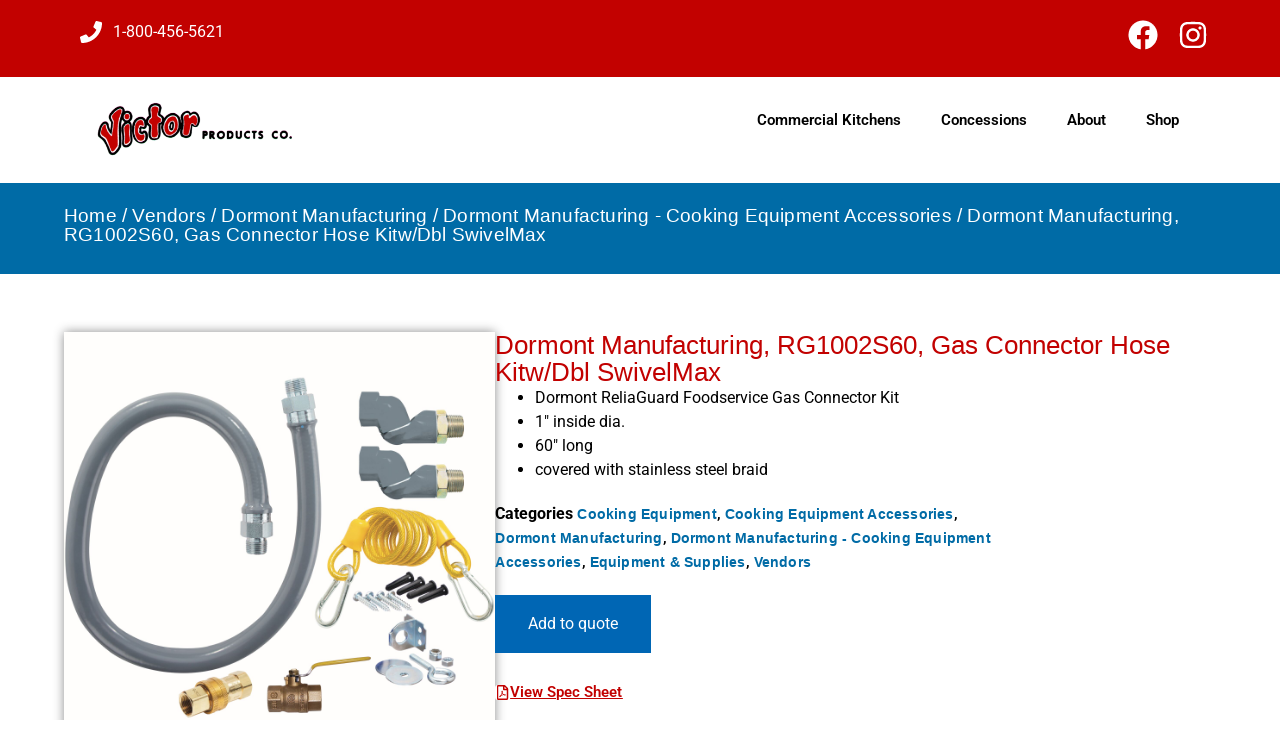

--- FILE ---
content_type: text/css; charset=UTF-8
request_url: http://victorproducts.com/wp-content/uploads/elementor/css/post-7345.css?ver=1768837147
body_size: 1395
content:
.elementor-7345 .elementor-element.elementor-element-303bf801{transition:background 0.3s, border 0.3s, border-radius 0.3s, box-shadow 0.3s;padding:25px 0px 25px 0px;}.elementor-7345 .elementor-element.elementor-element-303bf801 > .elementor-background-overlay{transition:background 0.3s, border-radius 0.3s, opacity 0.3s;}.elementor-widget-image .widget-image-caption{color:var( --e-global-color-text );font-family:var( --e-global-typography-text-font-family ), Sans-serif;font-weight:var( --e-global-typography-text-font-weight );}.elementor-7345 .elementor-element.elementor-element-51946441 > .elementor-widget-container{padding:0px 0px 0px 0px;}.elementor-7345 .elementor-element.elementor-element-51946441{text-align:center;}.elementor-7345 .elementor-element.elementor-element-51946441 img{width:83%;}.elementor-bc-flex-widget .elementor-7345 .elementor-element.elementor-element-1a6e1bbb.elementor-column .elementor-widget-wrap{align-items:center;}.elementor-7345 .elementor-element.elementor-element-1a6e1bbb.elementor-column.elementor-element[data-element_type="column"] > .elementor-widget-wrap.elementor-element-populated{align-content:center;align-items:center;}.elementor-7345 .elementor-element.elementor-element-1a6e1bbb > .elementor-element-populated{padding:0px 0px 0px 0px;}.elementor-7345 .elementor-element.elementor-element-981462c > .elementor-container > .elementor-column > .elementor-widget-wrap{align-content:flex-start;align-items:flex-start;}.elementor-7345 .elementor-element.elementor-element-981462c{transition:background 0.3s, border 0.3s, border-radius 0.3s, box-shadow 0.3s;margin-top:0px;margin-bottom:0px;padding:00px 0px 0px 0px;}.elementor-7345 .elementor-element.elementor-element-981462c > .elementor-background-overlay{transition:background 0.3s, border-radius 0.3s, opacity 0.3s;}.elementor-7345 .elementor-element.elementor-element-307a1327{--grid-template-columns:repeat(0, auto);--icon-size:29px;--grid-column-gap:28px;--grid-row-gap:0px;}.elementor-7345 .elementor-element.elementor-element-307a1327 .elementor-widget-container{text-align:center;}.elementor-7345 .elementor-element.elementor-element-307a1327 .elementor-social-icon{background-color:var( --e-global-color-accent );--icon-padding:0.4em;}.elementor-7345 .elementor-element.elementor-element-307a1327 .elementor-social-icon i{color:#FFFFFF;}.elementor-7345 .elementor-element.elementor-element-307a1327 .elementor-social-icon svg{fill:#FFFFFF;}.elementor-7345 .elementor-element.elementor-element-59ec4782 > .elementor-widget-container{padding:10px 0px 0px 0px;}.elementor-7345 .elementor-element.elementor-element-59ec4782{text-align:center;}.elementor-7345 .elementor-element.elementor-element-59ec4782 img{width:57%;}.elementor-widget-heading .elementor-heading-title{font-family:var( --e-global-typography-primary-font-family ), Sans-serif;font-weight:var( --e-global-typography-primary-font-weight );color:var( --e-global-color-primary );}.elementor-7345 .elementor-element.elementor-element-4aabafbf .elementor-heading-title{font-family:"Roboto", Sans-serif;font-size:18px;font-weight:bold;color:var( --e-global-color-primary );}.elementor-widget-icon-list .elementor-icon-list-item:not(:last-child):after{border-color:var( --e-global-color-text );}.elementor-widget-icon-list .elementor-icon-list-icon i{color:var( --e-global-color-primary );}.elementor-widget-icon-list .elementor-icon-list-icon svg{fill:var( --e-global-color-primary );}.elementor-widget-icon-list .elementor-icon-list-item > .elementor-icon-list-text, .elementor-widget-icon-list .elementor-icon-list-item > a{font-family:var( --e-global-typography-text-font-family ), Sans-serif;font-weight:var( --e-global-typography-text-font-weight );}.elementor-widget-icon-list .elementor-icon-list-text{color:var( --e-global-color-secondary );}.elementor-7345 .elementor-element.elementor-element-51d80c9b > .elementor-widget-container{padding:10px 0px 0px 0px;}.elementor-7345 .elementor-element.elementor-element-51d80c9b .elementor-icon-list-items:not(.elementor-inline-items) .elementor-icon-list-item:not(:last-child){padding-block-end:calc(5px/2);}.elementor-7345 .elementor-element.elementor-element-51d80c9b .elementor-icon-list-items:not(.elementor-inline-items) .elementor-icon-list-item:not(:first-child){margin-block-start:calc(5px/2);}.elementor-7345 .elementor-element.elementor-element-51d80c9b .elementor-icon-list-items.elementor-inline-items .elementor-icon-list-item{margin-inline:calc(5px/2);}.elementor-7345 .elementor-element.elementor-element-51d80c9b .elementor-icon-list-items.elementor-inline-items{margin-inline:calc(-5px/2);}.elementor-7345 .elementor-element.elementor-element-51d80c9b .elementor-icon-list-items.elementor-inline-items .elementor-icon-list-item:after{inset-inline-end:calc(-5px/2);}.elementor-7345 .elementor-element.elementor-element-51d80c9b .elementor-icon-list-icon i{transition:color 0.3s;}.elementor-7345 .elementor-element.elementor-element-51d80c9b .elementor-icon-list-icon svg{transition:fill 0.3s;}.elementor-7345 .elementor-element.elementor-element-51d80c9b{--e-icon-list-icon-size:0px;--icon-vertical-offset:0px;}.elementor-7345 .elementor-element.elementor-element-51d80c9b .elementor-icon-list-icon{padding-inline-end:0px;}.elementor-7345 .elementor-element.elementor-element-51d80c9b .elementor-icon-list-text{color:var( --e-global-color-text );transition:color 0.3s;}.elementor-7345 .elementor-element.elementor-element-bc8e9c9 > .elementor-widget-container{padding:0px 0px 0px 0px;}.elementor-7345 .elementor-element.elementor-element-bc8e9c9 .elementor-heading-title{font-family:"Roboto", Sans-serif;font-size:18px;font-weight:600;color:var( --e-global-color-primary );}.elementor-7345 .elementor-element.elementor-element-6819b642 > .elementor-widget-container{padding:10px 0px 0px 0px;}.elementor-7345 .elementor-element.elementor-element-6819b642 .elementor-icon-list-items:not(.elementor-inline-items) .elementor-icon-list-item:not(:last-child){padding-block-end:calc(5px/2);}.elementor-7345 .elementor-element.elementor-element-6819b642 .elementor-icon-list-items:not(.elementor-inline-items) .elementor-icon-list-item:not(:first-child){margin-block-start:calc(5px/2);}.elementor-7345 .elementor-element.elementor-element-6819b642 .elementor-icon-list-items.elementor-inline-items .elementor-icon-list-item{margin-inline:calc(5px/2);}.elementor-7345 .elementor-element.elementor-element-6819b642 .elementor-icon-list-items.elementor-inline-items{margin-inline:calc(-5px/2);}.elementor-7345 .elementor-element.elementor-element-6819b642 .elementor-icon-list-items.elementor-inline-items .elementor-icon-list-item:after{inset-inline-end:calc(-5px/2);}.elementor-7345 .elementor-element.elementor-element-6819b642 .elementor-icon-list-icon i{transition:color 0.3s;}.elementor-7345 .elementor-element.elementor-element-6819b642 .elementor-icon-list-icon svg{transition:fill 0.3s;}.elementor-7345 .elementor-element.elementor-element-6819b642{--e-icon-list-icon-size:0px;--icon-vertical-offset:0px;}.elementor-7345 .elementor-element.elementor-element-6819b642 .elementor-icon-list-icon{padding-inline-end:0px;}.elementor-7345 .elementor-element.elementor-element-6819b642 .elementor-icon-list-text{color:var( --e-global-color-text );transition:color 0.3s;}.elementor-7345 .elementor-element.elementor-element-105889b0 .elementor-heading-title{font-family:"Roboto", Sans-serif;font-size:18px;font-weight:600;color:var( --e-global-color-primary );}.elementor-7345 .elementor-element.elementor-element-39fa60f3 > .elementor-widget-container{padding:10px 0px 0px 0px;}.elementor-7345 .elementor-element.elementor-element-39fa60f3 .elementor-icon-list-items:not(.elementor-inline-items) .elementor-icon-list-item:not(:last-child){padding-block-end:calc(5px/2);}.elementor-7345 .elementor-element.elementor-element-39fa60f3 .elementor-icon-list-items:not(.elementor-inline-items) .elementor-icon-list-item:not(:first-child){margin-block-start:calc(5px/2);}.elementor-7345 .elementor-element.elementor-element-39fa60f3 .elementor-icon-list-items.elementor-inline-items .elementor-icon-list-item{margin-inline:calc(5px/2);}.elementor-7345 .elementor-element.elementor-element-39fa60f3 .elementor-icon-list-items.elementor-inline-items{margin-inline:calc(-5px/2);}.elementor-7345 .elementor-element.elementor-element-39fa60f3 .elementor-icon-list-items.elementor-inline-items .elementor-icon-list-item:after{inset-inline-end:calc(-5px/2);}.elementor-7345 .elementor-element.elementor-element-39fa60f3 .elementor-icon-list-icon i{transition:color 0.3s;}.elementor-7345 .elementor-element.elementor-element-39fa60f3 .elementor-icon-list-icon svg{transition:fill 0.3s;}.elementor-7345 .elementor-element.elementor-element-39fa60f3{--e-icon-list-icon-size:0px;--icon-vertical-offset:0px;}.elementor-7345 .elementor-element.elementor-element-39fa60f3 .elementor-icon-list-icon{padding-inline-end:0px;}.elementor-7345 .elementor-element.elementor-element-39fa60f3 .elementor-icon-list-text{color:var( --e-global-color-text );transition:color 0.3s;}.elementor-theme-builder-content-area{height:400px;}.elementor-location-header:before, .elementor-location-footer:before{content:"";display:table;clear:both;}@media(max-width:1024px){.elementor-7345 .elementor-element.elementor-element-303bf801{padding:30px 20px 0px 20px;}.elementor-7345 .elementor-element.elementor-element-981462c{padding:25px 20px 0px 20px;}}@media(max-width:767px){.elementor-7345 .elementor-element.elementor-element-303bf801{padding:0px 20px 0px 20px;}.elementor-7345 .elementor-element.elementor-element-272f88f7 > .elementor-element-populated{padding:25px 0px 0px 0px;}.elementor-7345 .elementor-element.elementor-element-981462c{padding:25px 25px 0px 25px;}.elementor-7345 .elementor-element.elementor-element-293f40d1 > .elementor-element-populated{padding:30px 0px 0px 0px;}.elementor-7345 .elementor-element.elementor-element-1837cac6 > .elementor-element-populated{padding:30px 0px 0px 0px;}.elementor-7345 .elementor-element.elementor-element-4af73cda > .elementor-element-populated{margin:30px 0px 0px 0px;--e-column-margin-right:0px;--e-column-margin-left:0px;}}@media(min-width:768px){.elementor-7345 .elementor-element.elementor-element-70b8ae62{width:31.754%;}.elementor-7345 .elementor-element.elementor-element-1a6e1bbb{width:68.246%;}.elementor-7345 .elementor-element.elementor-element-3ca9187c{width:32.193%;}.elementor-7345 .elementor-element.elementor-element-293f40d1{width:20.788%;}.elementor-7345 .elementor-element.elementor-element-1837cac6{width:21.997%;}}@media(max-width:1024px) and (min-width:768px){.elementor-7345 .elementor-element.elementor-element-3ca9187c{width:25%;}.elementor-7345 .elementor-element.elementor-element-1837cac6{width:25%;}.elementor-7345 .elementor-element.elementor-element-4af73cda{width:25%;}}

--- FILE ---
content_type: text/css; charset=UTF-8
request_url: http://victorproducts.com/wp-content/uploads/elementor/css/post-48206.css?ver=1768837269
body_size: 1639
content:
.elementor-48206 .elementor-element.elementor-element-3d0f9436{--display:flex;--flex-direction:row;--container-widget-width:initial;--container-widget-height:100%;--container-widget-flex-grow:1;--container-widget-align-self:stretch;--flex-wrap-mobile:wrap;border-style:solid;--border-style:solid;border-width:0px 0px 0px 0px;--border-top-width:0px;--border-right-width:0px;--border-bottom-width:0px;--border-left-width:0px;border-color:var( --e-global-color-primary );--border-color:var( --e-global-color-primary );--border-radius:0px 0px 0px 0px;--padding-top:2%;--padding-bottom:01%;--padding-left:5%;--padding-right:5%;}.elementor-48206 .elementor-element.elementor-element-3d0f9436:not(.elementor-motion-effects-element-type-background), .elementor-48206 .elementor-element.elementor-element-3d0f9436 > .elementor-motion-effects-container > .elementor-motion-effects-layer{background-color:var( --e-global-color-secondary );}.elementor-48206 .elementor-element.elementor-element-292ef52d > .elementor-widget-container{margin:0px 0px 0px 0px;padding:0px 0px 0px 0px;}.elementor-48206 .elementor-element.elementor-element-292ef52d .woocommerce-breadcrumb{color:var( --e-global-color-8af2fd4 );font-family:"elza", Sans-serif;font-size:19px;font-weight:500;line-height:1em;letter-spacing:0.2px;}.elementor-48206 .elementor-element.elementor-element-292ef52d .woocommerce-breadcrumb > a{color:var( --e-global-color-8af2fd4 );}.elementor-48206 .elementor-element.elementor-element-6c1fb4d{--display:flex;--flex-direction:row;--container-widget-width:initial;--container-widget-height:100%;--container-widget-flex-grow:1;--container-widget-align-self:stretch;--flex-wrap-mobile:wrap;--gap:50px 50px;--row-gap:50px;--column-gap:50px;--padding-top:5%;--padding-bottom:00%;--padding-left:5%;--padding-right:5%;}.elementor-48206 .elementor-element.elementor-element-40ba9e8f{--display:flex;--flex-direction:column;--container-widget-width:100%;--container-widget-height:initial;--container-widget-flex-grow:0;--container-widget-align-self:initial;--flex-wrap-mobile:wrap;border-style:none;--border-style:none;--border-radius:0px 0px 0px 0px;--padding-top:0px;--padding-bottom:0px;--padding-left:0px;--padding-right:0px;}.elementor-48206 .elementor-element.elementor-element-40ba9e8f.e-con{--flex-grow:0;--flex-shrink:0;}.woocommerce .elementor-48206 .elementor-element.elementor-element-67d19abb .woocommerce-product-gallery__trigger + .woocommerce-product-gallery__wrapper,
				.woocommerce .elementor-48206 .elementor-element.elementor-element-67d19abb .flex-viewport, .woocommerce .elementor-48206 .elementor-element.elementor-element-67d19abb .flex-control-thumbs img{border-style:solid;border-width:1px 1px 1px 1px;border-color:var( --e-global-color-primary );}.elementor-48206 .elementor-element.elementor-element-2ac53eff{--display:flex;--flex-direction:column;--container-widget-width:100%;--container-widget-height:initial;--container-widget-flex-grow:0;--container-widget-align-self:initial;--flex-wrap-mobile:wrap;--justify-content:flex-start;--gap:10px 10px;--row-gap:10px;--column-gap:10px;--padding-top:0px;--padding-bottom:0px;--padding-left:0px;--padding-right:0px;}.elementor-widget-woocommerce-product-title .elementor-heading-title{font-family:var( --e-global-typography-primary-font-family ), Sans-serif;font-weight:var( --e-global-typography-primary-font-weight );color:var( --e-global-color-primary );}.elementor-48206 .elementor-element.elementor-element-120c7cc8 .elementor-heading-title{font-family:"elza", Sans-serif;font-size:26px;font-weight:500;line-height:27px;color:var( --e-global-color-accent );}.woocommerce .elementor-48206 .elementor-element.elementor-element-19768cf9 .woocommerce-product-details__short-description{color:#000000;}.woocommerce .elementor-widget-woocommerce-product-price .price{color:var( --e-global-color-primary );font-family:var( --e-global-typography-primary-font-family ), Sans-serif;font-weight:var( --e-global-typography-primary-font-weight );}.elementor-48206 .elementor-element.elementor-element-623bed2a > .elementor-widget-container{margin:20px 0px 0px 0px;}.woocommerce .elementor-48206 .elementor-element.elementor-element-623bed2a .price{font-size:18px;font-weight:600;}.elementor-widget-woocommerce-product-meta .product_meta .detail-container:not(:last-child):after{border-color:var( --e-global-color-text );}.elementor-48206 .elementor-element.elementor-element-7c66131{width:var( --container-widget-width, 500px );max-width:500px;--container-widget-width:500px;--container-widget-flex-grow:0;font-family:var( --e-global-typography-accent-font-family ), Sans-serif;font-weight:var( --e-global-typography-accent-font-weight );color:var( --e-global-color-text );}.elementor-48206 .elementor-element.elementor-element-7c66131 > .elementor-widget-container{margin:20px 0px 0px 0px;}.elementor-48206 .elementor-element.elementor-element-7c66131 .product_meta .detail-container:not(:last-child):after{content:"";border-color:var( --e-global-color-secondary );}.elementor-48206 .elementor-element.elementor-element-7c66131:not(.elementor-woo-meta--view-inline) .product_meta .detail-container:not(:last-child):after{border-top-style:double;border-top-width:1px;margin-bottom:calc(-1px/2);}.elementor-48206 .elementor-element.elementor-element-7c66131.elementor-woo-meta--view-inline .product_meta .detail-container:not(:last-child):after{border-left-style:double;border-left-width:1px;}.elementor-48206 .elementor-element.elementor-element-7c66131 a{font-family:"elza", Sans-serif;font-size:14px;font-weight:600;line-height:18px;letter-spacing:0.2px;color:var( --e-global-color-secondary );}.elementor-widget-button .elementor-button{background-color:var( --e-global-color-accent );font-family:var( --e-global-typography-accent-font-family ), Sans-serif;font-weight:var( --e-global-typography-accent-font-weight );}.elementor-48206 .elementor-element.elementor-element-3950b74 .elementor-button{background-color:var( --e-global-color-8af2fd4 );font-weight:600;text-decoration:underline;fill:var( --e-global-color-accent );color:var( --e-global-color-accent );padding:0px 0px 0px 0px;}.elementor-48206 .elementor-element.elementor-element-3950b74 > .elementor-widget-container{margin:30px 0px 0px 0px;}.elementor-48206 .elementor-element.elementor-element-3950b74 .elementor-button-content-wrapper{flex-direction:row;}.elementor-48206 .elementor-element.elementor-element-3950b74 .elementor-button:hover, .elementor-48206 .elementor-element.elementor-element-3950b74 .elementor-button:focus{color:var( --e-global-color-secondary );}.elementor-48206 .elementor-element.elementor-element-3950b74 .elementor-button:hover svg, .elementor-48206 .elementor-element.elementor-element-3950b74 .elementor-button:focus svg{fill:var( --e-global-color-secondary );}.elementor-48206 .elementor-element.elementor-element-26fa409e{--display:flex;--flex-direction:row;--container-widget-width:calc( ( 1 - var( --container-widget-flex-grow ) ) * 100% );--container-widget-height:100%;--container-widget-flex-grow:1;--container-widget-align-self:stretch;--flex-wrap-mobile:wrap;--align-items:stretch;--gap:10px 10px;--row-gap:10px;--column-gap:10px;--padding-top:03%;--padding-bottom:5%;--padding-left:5%;--padding-right:5%;}.elementor-48206 .elementor-element.elementor-element-1242408d{--display:flex;--padding-top:0px;--padding-bottom:0px;--padding-left:0px;--padding-right:0px;}.elementor-widget-text-editor{font-family:var( --e-global-typography-text-font-family ), Sans-serif;font-weight:var( --e-global-typography-text-font-weight );color:var( --e-global-color-text );}.elementor-widget-text-editor.elementor-drop-cap-view-stacked .elementor-drop-cap{background-color:var( --e-global-color-primary );}.elementor-widget-text-editor.elementor-drop-cap-view-framed .elementor-drop-cap, .elementor-widget-text-editor.elementor-drop-cap-view-default .elementor-drop-cap{color:var( --e-global-color-primary );border-color:var( --e-global-color-primary );}.elementor-48206 .elementor-element.elementor-element-16e107b9 > .elementor-widget-container{padding:0px 0px 40px 0px;}.elementor-48206 .elementor-element.elementor-element-16e107b9{color:#000000;}@media(min-width:768px){.elementor-48206 .elementor-element.elementor-element-3d0f9436{--content-width:1440px;}.elementor-48206 .elementor-element.elementor-element-6c1fb4d{--content-width:1440px;}.elementor-48206 .elementor-element.elementor-element-40ba9e8f{--width:37.455%;}.elementor-48206 .elementor-element.elementor-element-26fa409e{--content-width:1440px;}}@media(max-width:1024px){.elementor-48206 .elementor-element.elementor-element-6c1fb4d{--padding-top:10%;--padding-bottom:10%;--padding-left:5%;--padding-right:5%;}.elementor-48206 .elementor-element.elementor-element-26fa409e{--padding-top:0%;--padding-bottom:10%;--padding-left:5%;--padding-right:5%;}}@media(max-width:767px){.elementor-48206 .elementor-element.elementor-element-6c1fb4d{--padding-top:15%;--padding-bottom:15%;--padding-left:5%;--padding-right:5%;}.elementor-48206 .elementor-element.elementor-element-26fa409e{--padding-top:0%;--padding-bottom:15%;--padding-left:5%;--padding-right:5%;}.elementor-48206 .elementor-element.elementor-element-1242408d{--padding-top:0px;--padding-bottom:0px;--padding-left:0px;--padding-right:0px;}.woocommerce .elementor-48206 .elementor-element.elementor-element-64151d7f h2{font-size:18px;}}/* Start custom CSS for woocommerce-breadcrumb, class: .elementor-element-292ef52d */.elementor-48206 .elementor-element.elementor-element-292ef52d {
    margin: 0;
}/* End custom CSS */
/* Start custom CSS for woocommerce-product-images, class: .elementor-element-67d19abb */.elementor-48206 .elementor-element.elementor-element-67d19abb {
    box-shadow: 0px 0px 10px 0px rgba(0, 0, 0, 0.45) ;
}/* End custom CSS */
/* Start custom CSS for woocommerce-product-price, class: .elementor-element-623bed2a */.elementor-48206 .elementor-element.elementor-element-623bed2a {
    display: none;
}/* End custom CSS */
/* Start custom CSS for woocommerce-product-meta, class: .elementor-element-7c66131 */.elementor-48206 .elementor-element.elementor-element-7c66131 .sku_wrapper {
    display: none;
}/* End custom CSS */

--- FILE ---
content_type: text/css; charset=UTF-8
request_url: http://victorproducts.com/wp-content/uploads/elementor/css/post-53747.css?ver=1768837147
body_size: 492
content:
.elementor-53747 .elementor-element.elementor-element-42ae6a9{--display:flex;--flex-direction:row;--container-widget-width:initial;--container-widget-height:100%;--container-widget-flex-grow:1;--container-widget-align-self:stretch;--flex-wrap-mobile:wrap;--justify-content:center;}.elementor-53747 .elementor-element.elementor-element-42ae6a9:not(.elementor-motion-effects-element-type-background), .elementor-53747 .elementor-element.elementor-element-42ae6a9 > .elementor-motion-effects-container > .elementor-motion-effects-layer{background-color:#EFBC42;}.elementor-widget-heading .elementor-heading-title{font-family:var( --e-global-typography-primary-font-family ), Sans-serif;font-weight:var( --e-global-typography-primary-font-weight );color:var( --e-global-color-primary );}.elementor-53747 .elementor-element.elementor-element-9ff5a46 .elementor-heading-title{font-family:"Roboto", Sans-serif;font-size:28px;font-weight:600;}#elementor-popup-modal-53747 .dialog-widget-content{animation-duration:1.2s;box-shadow:2px 8px 23px 3px rgba(0,0,0,0.2);}#elementor-popup-modal-53747 .dialog-message{width:100vw;height:auto;}#elementor-popup-modal-53747{justify-content:center;align-items:flex-start;}#elementor-popup-modal-53747 .dialog-close-button{display:flex;}